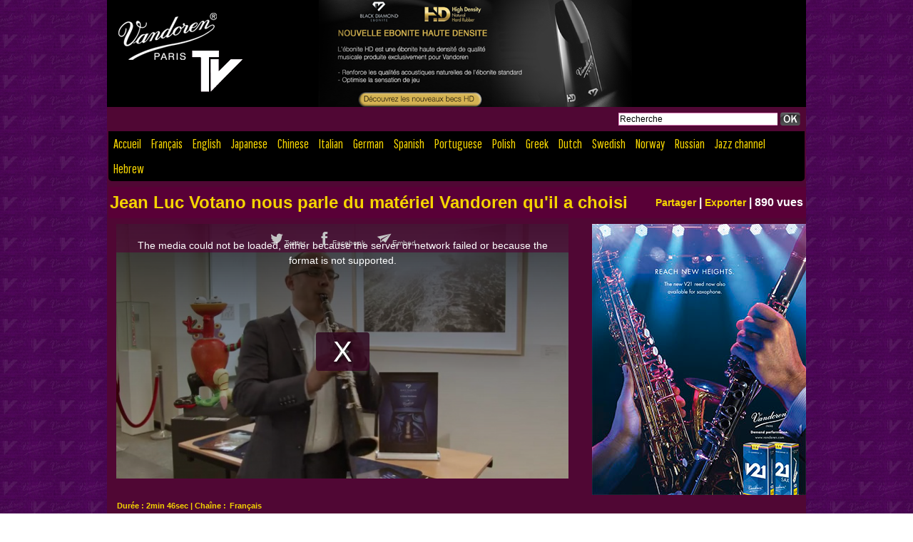

--- FILE ---
content_type: text/html; charset=UTF-8
request_url: https://www.vandorentv.fr/Jean-Luc-Votano-nous-parle-du-materiel-Vandoren-qu-il-a-choisi_v319.html
body_size: 6095
content:
<!DOCTYPE html PUBLIC "-//W3C//DTD XHTML 1.0 Strict//EN" "http://www.w3.org/TR/xhtml1/DTD/xhtml1-strict.dtd">
<html xmlns="http://www.w3.org/1999/xhtml" xmlns:og="http://ogp.me/ns#"  xml:lang="fr" lang="fr">
<head>
<title>Jean Luc Votano nous parle du matériel Vandoren qu'il a choisi</title>
 
<meta http-equiv="Content-Type" content="text/html; Charset=UTF-8" />
<meta name="keywords" content="Jean Luc Votano" />
<meta name="description" content="Jean Luc Votano, clarinettiste à l'orchestre Philharmonique Royal de Liège (Belgique) et enseignant, nous parle du nouveau bec Vandoren Black Diamond Ebonite BD5 ainsi que des nouvelles anches d..." />

<meta property="og:url" content="https://www.vandorentv.fr/Jean-Luc-Votano-nous-parle-du-materiel-Vandoren-qu-il-a-choisi_v319.html" />
<meta name="image" property="og:image" content="https://www.vandorentv.fr/images/video/780406/player/player_preview.jpg?v=1430828595" />
<meta property="og:video:url" content="https://embed.wmaker.tv/player/780406/" />
<meta property="og:video:secure_url" content="https://embed.wmaker.tv/player/780406/" />
<meta property="og:video:type" content="text/html" />
<meta property="og:video:width" content="634" />
<meta property="og:video:height" content="357" />
<meta property="og:video:url" content="https://www.vandorentv.fr/_public/swf/playerwm.swf?isLiveVid=false&amp;vidName=7178446.mp4&amp;startHD=false&amp;vidHDName=7178446_hd.mp4&amp;streamMode=lighttpd&amp;autostart=true&amp;urlSite=https%3A%2F%2Fwww.vandorentv.fr&amp;start=0&amp;idvideo=780406&amp;urlVideo=%2FJean-Luc-Votano-nous-parle-du-materiel-Vandoren-qu-il-a-choisi_v319.html&amp;stats=https%3A%2F%2Fwww.vandorentv.fr%2Findex.php%3Fpreaction%3Dstat_video-780406&amp;ratio=1.78&amp;lang=fr&amp;preview=https%3A%2F%2Fwww.vandorentv.fr%2Fimages%2Fvideo%2F780406%2Fplayer%2Fplayer_preview.jpg%3Fv%3D1430828595&amp;enableEmbed=true&amp;enablePlaylist=true&amp;enableShare=true&amp;enableSubscribe=false&amp;logo=undefined&amp;position=1&amp;duration=166&amp;enablePub=false&amp;urlPub=undefined&amp;preroll=undefined&amp;prerollRatio=1.33&amp;prerollLink=undefined&amp;prerollStop=0&amp;controlBarColor=0x500734&amp;bufferBarColor=0xD9D9D9&amp;iconsColor=0xFFFFFF&amp;progressBarColor=0xDD85BD&amp;urlToBlock=%2F_public%2Fplayer%2Fads%2Flist.json&amp;template=2&amp;slice=10&amp;vidTitle=undefined&amp;from=undefined&amp;embedIbox=true&amp;enableDynamicUrl=true&amp;shortURL=Jean+Luc+Votano+nous+parle+du+mat%C3%83%C2%A9riel+Vandoren+qu%27il+a+choisi+http%3A%2F%2Fxfru.it%2FtVuY06&amp;embeded=false&amp;postview=undefined&amp;rtmp=false&amp;srcGA=&amp;" />
<meta property="og:video:secure_url" content="https://embed.wmaker.tv/playerwm.swf?isLiveVid=false&amp;vidName=7178446.mp4&amp;startHD=false&amp;vidHDName=7178446_hd.mp4&amp;streamMode=lighttpd&amp;autostart=true&amp;urlSite=https%3A%2F%2Fwww.vandorentv.fr&amp;urlSecureSite=https%3A%2F%2Fembed.wmaker.tv%2Fvandorentv&amp;start=0&amp;idvideo=780406&amp;urlVideo=%2FJean-Luc-Votano-nous-parle-du-materiel-Vandoren-qu-il-a-choisi_v319.html&amp;stats=https%3A%2F%2Fwww.vandorentv.fr%2Findex.php%3Fpreaction%3Dstat_video-780406&amp;ratio=1.78&amp;lang=fr&amp;preview=https%3A%2F%2Fwww.vandorentv.fr%2Fimages%2Fvideo%2F780406%2Fplayer%2Fplayer_preview.jpg%3Fv%3D1430828595&amp;enableEmbed=true&amp;enablePlaylist=true&amp;enableShare=true&amp;enableSubscribe=false&amp;logo=undefined&amp;position=1&amp;duration=166&amp;enablePub=false&amp;urlPub=undefined&amp;preroll=undefined&amp;prerollRatio=1.33&amp;prerollLink=undefined&amp;prerollStop=0&amp;controlBarColor=0x500734&amp;bufferBarColor=0xD9D9D9&amp;iconsColor=0xFFFFFF&amp;progressBarColor=0xDD85BD&amp;urlToBlock=%2F_public%2Fplayer%2Fads%2Flist.json&amp;template=2&amp;slice=10&amp;vidTitle=undefined&amp;from=undefined&amp;embedIbox=true&amp;enableDynamicUrl=true&amp;shortURL=Jean+Luc+Votano+nous+parle+du+mat%C3%83%C2%A9riel+Vandoren+qu%27il+a+choisi+http%3A%2F%2Fxfru.it%2FtVuY06&amp;embeded=false&amp;postview=undefined&amp;rtmp=false&amp;srcGA=&amp;" />
<meta property="og:video:type" content="application/x-shockwave-flash" />
<meta property="og:video:width" content="634" />
<meta property="og:video:height" content="357" />
<meta property="og:type" content="video.other" />
<meta property="og:title" content="Jean Luc Votano nous parle du matériel Vandoren qu'il a choisi" />
<meta property="og:description" content="Jean Luc Votano, clarinettiste à l'orchestre Philharmonique Royal de Liège (Belgique) et enseignant, nous parle du nouveau bec Vandoren Black Diamond Ebonite BD5 ainsi que des nouvelles anches de clarinette Sib, les V21" />
<meta property="og:site_name" content="VANDOREN TV" />
<meta property="twitter:player:stream" content="https://www.vandorentv.fr?preaction=load_iphone_video&amp;v=780406&amp;f=7178446_iphone.mp4" />
<meta property="twitter:player:stream:content_type" content="video/mp4" />
<meta property="twitter:player:width" content="634" />
<meta property="twitter:player:height" content="357" />
<meta property="twitter:player" content="https://embed.wmaker.tv/player/780406/" />
<meta property="twitter:card" content="player" />
<meta property="twitter:image" content="https://www.vandorentv.fr/images/video/780406/player/player_preview.jpg?v=1430828595" />
<meta property="twitter:title" content="Jean Luc Votano nous parle du matériel Vandoren qu'il a choisi" />
<meta property="twitter:description" content="Jean Luc Votano, clarinettiste à l'orchestre Philharmonique Royal de Liège (Belgique) et enseignant, nous parle du nouveau bec Vandoren Black Diamond Ebonite BD5 ainsi que des nouvelles anches d..." />
<link rel="stylesheet" href="/var/style/style_1.css?v=1764665670" type="text/css" />
<link rel="stylesheet" href="/var/style/style.4016111.css?v=1452580177" type="text/css" />
<link href="https://fonts.googleapis.com/css?family=Pathway+Gothic+One&display=swap" rel="stylesheet" type="text/css" />
<link rel="canonical" href="https://www.vandorentv.fr/Jean-Luc-Votano-nous-parle-du-materiel-Vandoren-qu-il-a-choisi_v319.html" />
<link rel="alternate" type="application/rss+xml" title="RSS" href="/xml/syndication.rss" />
<link rel="alternate" type="application/rss+xml" title="iTunes" href="/xml/itunes.xml" />
<link rel="icon" href="/favicon.ico?v=1309181718" type="image/x-icon" />
<link rel="shortcut icon" href="/favicon.ico?v=1309181718" type="image/x-icon" />
 
<!-- Google file -->
<META name="google-site-verification" content="93zTp9ijfwuQEhrDrkdiLvvsN2VGlSXIBlWPvvHIHbc" />
 
<!-- Yahoo tags -->
<META name="y_key" content="54edd37a4dcb68c3" />
<script src="/_public/js/jquery-1.8.3.min.js?v=1731587507" type="text/javascript"></script>
<script src="/_public/js/jquery-tiptip.min.js?v=1731587507" type="text/javascript"></script>
<script src="/_public/js/jquery.tools-1.2.7.min.js?v=1731587507" type="text/javascript"></script>
<script src="/_public/js/compress_jquery.ibox.js?v=1731587507" type="text/javascript"></script>
<script src="/_public/js/compress_ibox_embed.js?v=1731587507" type="text/javascript"></script>
<script src="/_public/js/regie_pub.js?v=1731587507" type="text/javascript"></script>
<script src="/_public/js/compress_fonctions.js?v=1731587507" type="text/javascript"></script>
<script type="text/javascript" src="//platform.linkedin.com/in.js">lang:fr_FR</script>
<script type="text/javascript">
/*<![CDATA[*//*---->*/
selected_page = ['video', ''];
selected_page = ['video', '319'];

 var GBRedirectionMode = 'IF_FOUND';
/*--*//*]]>*/

</script>
<style type="text/css">
.mod_4016111 .photo, .mod_4016111 .content{float: left; position: relative;}
.mod_4016111 .photo{margin-right: 7px;}
.mod_4016111 .photo a, .mod_4016111 .photo .img, .mod_4016111 .img{position: relative;display: block;}
.mod_4016111 .img, .mod_4016111 .img span{display: block;width: 178px;	 height: 100px;cursor: pointer; text-decoration: none;}
.mod_4016111 .image_restri{margin: 20px 0 0 15px;}
.mod_4016111 .img .length, .mod_4016111 .length{
	 border-radius: 3px;
	 -moz-border-radius: 3px;
	 -webkit-border-radius: 3px;
	 font-weight: bold;
	 color: white;
	 width: auto;
	 height: auto;
	 padding: 1px 4px;
	 position: absolute;
	 right: 7px;
	 bottom: 7px;
	 background: url(/_images/opacity/50_000000.png);}

			#tiptip_holder {
				display: none;
				position: absolute;
				top: 0;
				left: 0;
				z-index: 99999;
			}
</style>

<link rel="stylesheet" type="text/css" media="screen" href="/_public/css/compress_video.css?v=1731587507" />


<!-- Google Analytics -->
<script type="text/javascript">

  var _gaq = _gaq || [];
  _gaq.push(['_setAccount', 'UA-24347346-1']);
  _gaq.push(['_trackPageview']);

  (function() {
    var ga = document.createElement('script'); ga.type = 'text/javascript'; ga.async = true;
    ga.src = ('https:' == document.location.protocol ? 'https://ssl' : 'http://www') + '.google-analytics.com/ga.js';
    var s = document.getElementsByTagName('script')[0]; s.parentNode.insertBefore(ga, s);
  })();

</script>
 
</head>

<body class="mep1 home">
<div id="main">
<!-- ********************************************** ZONE TITRE ********************************************** -->
<div id="main_inner">

<div id="z_col0">
<div class="z_col0_inner">

<!-- titre 4081011 -->
<div id="mod_4081011" class="mod_4081011 wm-module fullbackground "><div class="fullmod">
	 <h1 class="titre_image"><a href="https://www.vandorentv.fr/"><img src="/photo/titre_4081011.png?v=1764665664" alt="VANDOREN TV" title="VANDOREN TV" class="image"/></a></h1>
</div></div>
<div id="ecart_after_4081011" class="ecart_col0" style="display:none"><hr /></div>

<!-- recherche 10906141 -->
<div id="ecart_before_10906141" class="ecart_col0 " style="display:none"><hr /></div>
<div id="mod_10906141" class="mod_10906141 wm-module fullbackground  recherche type-2">
	 <form id="form_10906141" action="/search/" method="get" enctype="application/x-www-form-urlencoded" >
		 <div class="cel1">
			 			 <span><span class="cel">
<input type="text" style="width:220px" id="keyword_safe_10906141" name="keyword_safe_10906141" value="Recherche" class="button" onfocus="this.style.display='none'; document.getElementById('keyword_10906141').style.display='inline'; document.getElementById('keyword_10906141').focus()" /><input type="text" style="display:none;width:220px" id="keyword_10906141" name="keyword" value="" class="button" onblur="if (this.value == '') {this.style.display='none'; document.getElementById('keyword_safe_10906141').style.display='inline';}"  />			 </span><span class="cel">
<input type="image" src="/photo/mod-10906141-1.png?v=1449742425" alt="OK" />
			 </span></span>
		 </div>
	 </form>
</div>
<div id="ecart_after_10906141" class="ecart_col0" style="display:none"><hr /></div>

<!-- rubriques 11138038 -->
<div id="ecart_before_11138038" class="ecart_col0 " style="display:none"><hr /></div>
<div id="mod_11138038" class="mod_11138038 wm-module fullbackground  module-rubriques"><div class="fullmod">
	 <div class="liste_rubriques" style="_width:100%;_position:relative;">
		 <div class="cel1 titre first">
			 <a href="https://www.vandorentv.fr/">Accueil</a>
		 </div>
		 <div class="cel1 titre ">
			 <a href="/FR/">
				 Français
			 </a>
		 </div>
		 <div class="cel1 titre ">
			 <a href="/EN/">
				 English
			 </a>
		 </div>
		 <div class="cel1 titre ">
			 <a href="/JP/">
				 Japanese
			 </a>
		 </div>
		 <div class="cel1 titre ">
			 <a href="/CN/">
				 Chinese
			 </a>
		 </div>
		 <div class="cel1 titre ">
			 <a href="/Italian_r7.html">
				 Italian
			 </a>
		 </div>
		 <div class="cel1 titre ">
			 <a href="/German_r8.html">
				 German
			 </a>
		 </div>
		 <div class="cel1 titre ">
			 <a href="/Spanish_r10.html">
				 Spanish
			 </a>
		 </div>
		 <div class="cel1 titre ">
			 <a href="/Portuguese_r11.html">
				 Portuguese
			 </a>
		 </div>
		 <div class="cel1 titre ">
			 <a href="/Polish_r12.html">
				 Polish
			 </a>
		 </div>
		 <div class="cel1 titre ">
			 <a href="/Greek_r13.html">
				 Greek
			 </a>
		 </div>
		 <div class="cel1 titre ">
			 <a href="/Dutch_r14.html">
				 Dutch
			 </a>
		 </div>
		 <div class="cel1 titre ">
			 <a href="/Swedish_r15.html">
				 Swedish
			 </a>
		 </div>
		 <div class="cel1 titre ">
			 <a href="/Norway_r17.html">
				 Norway
			 </a>
		 </div>
		 <div class="cel1 titre ">
			 <a href="/Russian_r18.html">
				 Russian
			 </a>
		 </div>
		 <div class="cel1 titre ">
			 <a href="/Jazz-channel_r19.html">
				 Jazz channel
			 </a>
		 </div>
		 <div class="cel1 titre last">
			 <a href="/Hebrew_r20.html">
				 Hebrew
			 </a>
		 </div>
		 <div class="break" style="_height:auto"></div>
	 </div>
</div></div>
</div>
</div>
<!-- ********************************************** FIN ZONE TITRE ****************************************** -->

<div id="z_centre">
<div class="z_centre_inner">

<!-- ********************************************** COLONNE unique ********************************************** -->
<div id="z_colfull">
<div class="z_colfull_inner">
<div id="mod_4016111" class="mod_4016111 wm-module fullbackground  module-WEBTV_page2_video type-3">
		 <div class="fullsize"><div class="z_col110_inner">		 <div class="fright">
		 <div class="texte_video"><strong><a class="liens" href="javascript:void(0)" id="share_4016111">Partager</a>
 | <a class="liens" rel="nofollow" href="javascript:void(0)" onclick="if(document.getElementById('embed_4016111').style.display == 'none') { document.getElementById('embed_4016111').style.display = ''; document.getElementById('embed_4016111').onclick(); } else document.getElementById('embed_4016111').style.display = 'none'">Exporter</a>
 | 890 vues&nbsp;</strong></div>
<input type="text" id="embed_4016111" style="display: none; width: 311px" class="button" name="embed_code" value="&lt;iframe class=&quot;wmvid&quot; src=&quot;https://www.vandorentv.fr/embed/319/&quot; width=&quot;640&quot; height=&quot;360&quot; frameborder=&quot;0&quot; webkitAllowFullScreen allowFullScreen&gt;&lt;/iframe&gt;" readonly="readonly" onclick="this.focus(); this.select()" />
		 </div>
		 <div class="fleft">
			 <div class="titre_video"><h2>Jean Luc Votano nous parle du matériel Vandoren qu'il a choisi</h2> </div>
		 </div>
		 <div class="clear"></div>
</div></div>
	 <div class="z_col_page2_video player" id="player_container_4016111">
		 <div class="z_col110_inner">
			 <div class="div-player video-wrapper" id="player_4016111" ><iframe class="wmvid" src="https://www.vandorentv.fr/embed/319/?autostart=1&embed=true&share=true&playlist=true&subscribe=false&fromWm=1&preload=auto&" width="634" height="357" frameborder="0" webkitAllowFullScreen allowFullScreen></iframe></div>
			 <div class="clear"></div>
		 </div>
	 </div>
	 <div class="z_col_page2_video footer-colonne" id="z_col121">

<!-- pub 10836212 -->
<div class="ecart_colfull responsive" style="display:none"><hr /></div>
<div id="mod_10836212" class="mod_10836212 wm-module fullbackground  module-pub">
	 <div class="cel1"><div class="fullmod">
		 <div id="pub_10836212_content">
		 <a target="_blank"  href="https://www.vandorentv.fr/ads/103490/" rel="nofollow"><img width="300" height="380" src="https://www.vandorentv.fr/photo/banner_v21_clar_sax.jpg?v=1457530591" class="image" alt="" /></a>
		 </div>
	 </div></div>
</div>
<div class="ecart_col121"><hr /></div>
	 </div>
	 <div class="z_col_page2_video" id="z_col110" >
		 <div class="z_col110_inner">
			 <div class="celvideo1">
				 <div class="infos_video">Durée : 2min 46sec | Chaîne : <a class="channel" href="/FR/">Français</a></div>
				 <div class="texte_video"> <br />  <strong>Jean Luc Votano</strong>, clarinettiste à l'orchestre Philharmonique Royal de Liège (Belgique) et enseignant, nous parle du nouveau bec Vandoren Black Diamond Ebonite BD5 ainsi que des nouvelles anches de clarinette Sib, les V21</div>
<div class="infos_video"><iframe class="sharing" src="//www.facebook.com/plugins/like.php?href=https%3A%2F%2Fwww.vandorentv.fr%2FJean-Luc-Votano-nous-parle-du-materiel-Vandoren-qu-il-a-choisi_v319.html&amp;layout=button_count&amp;show_faces=false&amp;width=100&amp;action=like&amp;colorscheme=light" scrolling="no" frameborder="0" allowTransparency="true" style="float:left; border:none; overflow:hidden; width:105px; height:20px;"></iframe>
<iframe class="sharing" allowtransparency="true" frameborder="0" scrolling="no" src="//platform.twitter.com/widgets/tweet_button.html?url=http%3A%2F%2Fxfru.it%2FtVuY06&amp;counturl=https%3A%2F%2Fwww.vandorentv.fr%2FJean-Luc-Votano-nous-parle-du-materiel-Vandoren-qu-il-a-choisi_v319.html&amp;text=Jean%20Luc%20Votano%20nous%20parle%20du%20mat%C3%A9riel%20Vandoren%20qu%27il%20a%20choisi&amp;count=horizontal" style="float: left; width:115px; height:20px;"></iframe>
<div class="sharing" style="float: left; width:115px; height:20px;">
<script type="IN/Share" data-url="https://www.vandorentv.fr/Jean-Luc-Votano-nous-parle-du-materiel-Vandoren-qu-il-a-choisi_v319.html" data-counter="right"></script>
</div>
<div class="clear"></div>
</div>
			 </div>
		 </div>
	 </div>
	 <div class="clear"></div>
</div>
<div class="ecart_colfull"><hr /></div>
</div>
</div>
<!-- ********************************************** FIN COLONNE unique ****************************************** -->

</div>
</div>

<!-- ********************************************** ZONE OURS ********************************************** -->
<div id="z_col100">
<div class="z_col100_inner">

<!-- espace 11210181 -->
<div id="mod_11210181" class="mod_11210181 wm-module fullbackground "><hr /></div>
<div id="ecart_after_11210181" class="ecart_col100" style="display:none"><hr /></div>

<!-- services_web2 11210095 -->
<div id="mod_11210095" class="mod_11210095 wm-module fullbackground  services_web2">
		 <div class="cel1">
					 <div class="lien">
						 <a href="https://fr-fr.facebook.com/VandorenParis" style="height: 52px; line-height: 52px" target="_blank"><img src="/_images/services_web2/set4/facebook.png" alt="Facebook" title="Facebook" /></a>
						 <a href="https://fr-fr.facebook.com/VandorenParis" target="_blank">Facebook</a>
					 </div>
					 <div class="lien">
						 <a href="http://twitter.com/VandorenParis" style="height: 52px; line-height: 52px" target="_blank"><img src="/_images/services_web2/set4/twitter.png" alt="Twitter" title="Twitter" /></a>
						 <a href="http://twitter.com/VandorenParis" target="_blank">Twitter</a>
					 </div>
					 <div class="lien">
						 <a href="http://www.youtube.com/user/VANDORENTV" style="height: 52px; line-height: 52px" target="_blank"><img src="/_images/services_web2/set4/youtube.png" alt="YouTube" title="YouTube" /></a>
						 <a href="http://www.youtube.com/user/VANDORENTV" target="_blank">YouTube</a>
					 </div>
					 <div class="lien">
						 <a href="http://www.dailymotion.com/VANDORENTV" style="height: 52px; line-height: 52px" target="_blank"><img src="/_images/services_web2/set4/dailymotion.png" alt="Dailymotion" title="Dailymotion" /></a>
						 <a href="http://www.dailymotion.com/VANDORENTV" target="_blank">Dailymotion</a>
					 </div>
	 <div class="clear"></div>
		 </div>
</div>
<div id="ecart_after_11210095" class="ecart_col100" style="display:none"><hr /></div>

<!-- html 11210257 -->
<div id="ecart_before_11210257" class="ecart_col100 responsive" style="display:none"><hr /></div>
	 
<div id="ecart_after_11210257" class="ecart_col100" style="display:none"><hr /></div>

<!-- ours 4016119 -->
<div id="mod_4016119" class="mod_4016119 wm-module fullbackground  module-ours"><div class="fullmod">
	 <div class="legal">
		 <b>VANDOREN TV</b> (c) 2016 <a class="legal" href="http://www.vandoren.fr">Vandoren</a>
	 </div>
	 <div class="bouton">
		 <a href="/sitemap/">Toutes les chaînes</a>
		 <span> | </span>
		 <a href="/tags/">Tags</a>
	</div>
</div></div>
</div>
</div>
<!-- ********************************************** FIN ZONE OURS ****************************************** -->

</div>
</div>
<script type="text/javascript">
/*<![CDATA[*//*---->*/

$(function() {
    var ok_search = false;
    var search = document.location.pathname.replace(/^(.*)\/search\/([^\/]+)\/?(.*)$/, '$2');
    if (search != '' && search != document.location.pathname)	{ 
        ok_search = true;
    } else {
        search = document.location.search.replace(/^\?(.*)&?keyword=([^&]*)&?(.*)/, '$2');
        if (search != '' && search != document.location.search)	{
            ok_search = true;
        }
    }
    if (ok_search) {
        $('#icon-search-10906141').trigger('click');
        $('#keyword_safe_10906141').hide(); 
        $('#keyword_10906141').val(decodeURIComponent(search).replace('+', ' ')).show();
    }
});
function video_full4016111(width, height, max_height, full_size)
				{
				if(!$('#player_container_4016111[style]').length)
					{
					$('#player_container_4016111').css('width', full_size + 'px');
					$('#player_4016111 :first').children(':first').css({'width': full_size + 'px', 'height': max_height + 'px'});
					$('#player_4016111 :first').css({'width': '', 'height': ''});
					$('#player_4016111').parent().css({padding: 0, margin: 0});
					if ($('#player_4016111 img.vjs-poster').length)	$('#player_4016111 img.vjs-poster').css({'width': full_size+'px', 'height': max_height+'px'});
					}
				else
					{
					$('#player_container_4016111').removeAttr('style');
					$('#player_4016111 :first').find(':first').css({'width': '', 'height': ''});
					$('#player_4016111 :first').css({'width': width + 'px', 'height': height + 'px'});
					$('#player_4016111').parent().css('padding', '');
					if ($('#player_4016111 img.vjs-poster').length)	$('#player_4016111 img.vjs-poster').css({'width': width+'px', 'height': height+'px'});
					}
				}
			
		var tool = '<div id="bulleshare_4016111" class="" style="z-index: 1000;"><div class=\"bookmarks_encapse\" id=\"bookmarks_4016111\"> <div class=\"social\"> <table cellpadding=\"0\" cellspacing=\"0\"><tr><td class=\'liens\' style=\'width:35%;\'> <a href=\"http://www.facebook.com/share.php?u=https%3A%2F%2Fwww.vandorentv.fr%2FJean-Luc-Votano-nous-parle-du-materiel-Vandoren-qu-il-a-choisi_v319.html\"><img src=\"/_images/addto/facebook.png?v=1732287175\" alt=\"Facebook\" title=\"Facebook\" /><' + '/a><' + '/td><td class=\'liens\' style=\'width:35%;\'> <a href=\"http://twitter.com/intent/tweet?text=Jean+Luc+Votano+nous+parle+du+mat%C3%A9riel+Vandoren+qu%27il+a+choisi+http%3A%2F%2Fxfru.it%2FtVuY06\"><img src=\"/_images/addto/twitter.png?v=1732287176\" alt=\"Twitter\" title=\"Twitter\" /><' + '/a><' + '/td><td class=\'liens\' style=\'width:35%;\'> <a href=\"http://www.google.com/bookmarks/mark?op=edit&amp;bkmk=https%3A%2F%2Fwww.vandorentv.fr%2FJean-Luc-Votano-nous-parle-du-materiel-Vandoren-qu-il-a-choisi_v319.html\"><img src=\"/_images/addto/google.png?v=1732287176\" alt=\"Google\" title=\"Google\" /><' + '/a><' + '/td><' + '/tr><tr><td class=\'liens\' style=\'width:35%;\'> <a href=\"http://pinterest.com/pin/create/button/?url=https%3A%2F%2Fwww.vandorentv.fr%2FJean-Luc-Votano-nous-parle-du-materiel-Vandoren-qu-il-a-choisi_v319.html&amp;description=Jean+Luc+Votano+nous+parle+du+mat%C3%A9riel+Vandoren+qu%27il+a+choisi\"><img src=\"/_images/addto/pinterest.png?v=1732287176\" alt=\"Pinterest\" title=\"Pinterest\" /><' + '/a><' + '/td> <td>&nbsp;<' + '/td> <td>&nbsp;<' + '/td> <' + '/tr><' + '/table> <' + '/div><' + '/div></div>';
		$('#share_4016111').tipTip({
			activation: 'click',
			content: tool,
			maxWidth: 'auto',
			keepAlive: true,
			defaultPosition: 'right',
			edgeOffset: 5,
			delay: 0,
			enter: function() {
				
				}
			});
	

	
	var maxWidth11210095 = 0;
	$('.mod_11210095 div.lien').each(function() { 
		width = $(this).innerWidth();
		if (width > maxWidth11210095)	maxWidth11210095 = width;
	});
	
	$('.mod_11210095 div.lien').each(function() {
		width = $(this).innerWidth();
		if (width <= maxWidth11210095)	$(this).css('width', maxWidth11210095 + 'px');
	});
	
/*--*//*]]>*/
</script>
</body>

</html>


--- FILE ---
content_type: text/css
request_url: https://www.vandorentv.fr/var/style/style.4016111.css?v=1452580177
body_size: 1122
content:
.mod_4016111 .entete_video{background-color: transparent;position: relative;margin: 0;padding: 0;text-align: right;color: #000000;text-decoration: none;font: normal 13px "Helvetica", sans-serif;}.mod_4016111 .celvideo1{position: relative;background-color: transparent;padding: 8px 2px;}.mod_4016111 .titre_video, .mod_4016111 .titre_video h2{color: #F5D400;text-align: center;text-decoration: none;font: bold  24px "Helvetica", sans-serif;}.mod_4016111 .infos_video, .mod_4016111 .infos_video a{color: #F5D400;text-align: justify;text-decoration: none;font: bold  11px "Helvetica", sans-serif;}.mod_4016111 .infos_video a:hover{color: #F5D400;text-decoration: none;background: #500734;font-weight: bold;}.mod_4016111 .infos_video a{background-color: #500734;padding: 0 2px;}.mod_4016111 .infos_video{margin: 0.6ex 0;}.mod_4016111 .texte_video, .mod_4016111 .texte_video a, .mod_4016111 .pj, .mod_4016111 .pj a{color: #FFFFFF;text-align: justify;text-decoration: none;font: normal 16px "Helvetica", sans-serif;margin: 0.6ex 0;}.mod_4016111 .tag_video, .mod_4016111 .tag_video a{text-decoration: none;text-align: left;color: #F5D400;font: bold  12px "Helvetica", sans-serif;margin: 0.6ex 0;}.mod_4016111 .tag_video a:hover{color: #F5D400;text-decoration: none;background: #500734;font-weight: bold;}.mod_4016111 .tag_video a{background-color: #590037;padding: 0 2px;}.mod_4016111 .liens, .mod_4016111 .liens a,.mod_4016111 a.liens, #bookmarks_4016111 .social .liens a{color: #F5D400;text-align: left;text-decoration: none;font: bold  14px "Helvetica", sans-serif;}.mod_4016111 .liens a:hover, .mod_4016111 a.liens:hover, #bookmarks_4016111 .social .liens a:hover{color: #F5D400;text-decoration: underline;background: #500734;font-weight: bold;}.mod_4016111 .titre_chapitre, .mod_4016111 .titre_chapitre a{color: #FFFFFF;text-align: left;text-decoration: none;font: bold  18px "Helvetica", sans-serif;}.mod_4016111 .titre_chapitre a:hover{color: #FFFFFF;text-decoration: none;background: #500734;font-weight: bold;}.mod_4016111 .infos_chapitre{color: #F5D400;text-align: justify;text-decoration: none;font: bold  11px "Helvetica", sans-serif;}.mod_4016111 .infos_chapitre a:hover{color: #F5D400;text-decoration: none;background: #500734;font-weight: bold;}.mod_4016111 .description_chapitre, .mod_4016111 .description_chapitre a{text-align: left;color: #CCCCCC;text-decoration: none;font: normal 12px "Helvetica", sans-serif;}.mod_4016111 .fleft{position: relative;padding-right: 10px;float: left;padding: 0;margin: 0;}.mod_4016111 .fright{position: relative;padding-left: 10px;float: right;padding: 0;margin: 0;}.mod_4016111 .fright, .mod_4016111 .fright div{text-align: right;}.mod_4016111 .infos_video img{width: 16px;vertical-align: middle;}#z_col110, .player, .comments{width: 660px;padding-right: 20px;padding-bottom: 10px;}#z_col110{float: left;}.mod_4016111 .z_col110_inner{margin-left: 10px;margin-right: 10px;padding: 8px 2px;}.mod_4016111 .player{text-align: center;float: left;}.mod_4016111 .player .z_col110_inner{padding: 0;}#player_4016111 embed, #player_4016111 object{vertical-align: middle;}.mod_4016111 .fullsize{padding: 8px 2px;}.mod_4016111 .fullsize .z_col110_inner, .mod_4016111 .fullsize .z_col110_inner span, .mod_4016111 .fullsize .z_col110_inner a{margin: 0;}.mod_4016111 .fullsize .z_col110_inner{width: 100%;}.mod_4016111 .fullsize .infos_video{vertical-align: middle;}.mod_4016111 .fullsize .z_col110_inner{background-color: #590037;margin: 0;}#z_col121{width: 300px;float: right;padding-bottom: 10px;}.mod_4016111 .ecart_col121{height: 20px;}.mod_4016111 .ecart_col121 hr{height: 20px;display: none;}#z_colfull .z_colfull_inner{padding: 0;}.mod_4016111 .chapitres{border: 1px solid #F5D400;height: 148px;background: transparent;overflow: auto;padding: 7px;margin-top: 10px;}.mod_4016111 .chapitres .item{padding: 4px 0;border-top: 1px solid #F5D400;}.mod_4016111 .chapitres .first{padding-top: 0;border-top: none;}.mod_4016111 .chapitres .item .photo{float: left;width: 108px;margin-right: 15px;}.mod_4016111 .chapitres .item .photo img{width: 108px;padding: 3px;}#bookmarks_4016111{border: 1px solid #F5D400;background-color: rgb(80, 7, 52);background: transparent\9;background-color: rgba(80, 7, 52, 0.9);filter: progid:DXImageTransform.Microsoft.gradient(startColorstr=#e5500734, endColorstr=#e5500734);zoom:1;//height: auto;}#bookmarks_4016111 .social{padding: 5px;min-width: 320px;_width: 320px;}#bookmarks_4016111 .social table{width: auto;}#bookmarks_4016111 .social .liens{padding: 8px 2px;}#bookmarks_4016111 .social .liens a{display: block;padding: 8px 4px 8px 35px;}#bookmarks_4016111 .social .liens a, #bookmarks_4016111 .social .liens a:hover{background-position: left center;background-repeat: no-repeat;}#bookmarks_4016111 .social .liens span.yahooBuzzBadge-logo a{padding-left: 0;}.mod_4016111 #embed_4016111{padding: 4px;margin: 0.5ex 0;display: block;}

--- FILE ---
content_type: text/plain; charset=UTF-8
request_url: https://www.vandorentv.fr/apiv3/video/getVideo/780406/7178446.mp4
body_size: 97
content:
https://www.vandorentv.fr/svideo/48fdbc7a637954ab4abcec1b333757eb/6971940d/780406/7178446.mp4